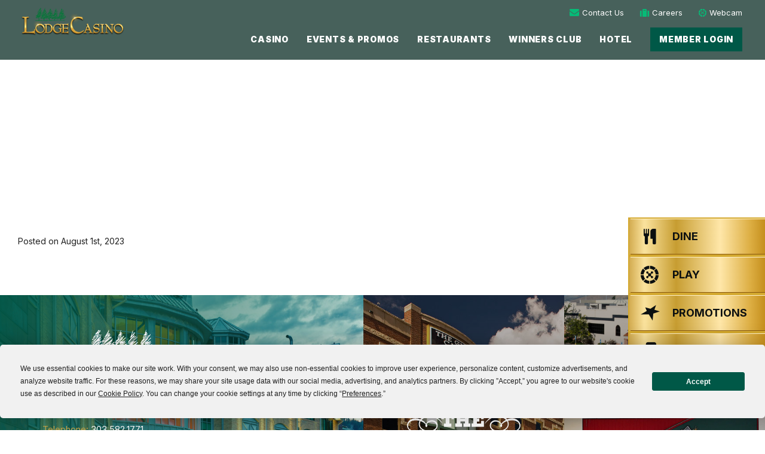

--- FILE ---
content_type: text/html; charset=UTF-8
request_url: https://thelodgecasino.com/coupon/0823-apex-1-buff-or-30offluc-5th/
body_size: 12948
content:
<!DOCTYPE html>
<!--[if IE 8]>
<html class="ie ie8" lang="en-US">
<![endif]-->
<!--[if !(IE 7) | !(IE 8)  ]><!-->
<html lang="en-US">
<!--<![endif]-->
<head>
    <meta charset="UTF-8" />
    <meta http-equiv="X-UA-Compatible" content="IE=edge,chrome=1">
    <meta name="viewport" content="width=device-width, initial-scale=1" />
    <link rel="profile" href="http://gmpg.org/xfn/11" />
    <link rel="pingback" href="https://thelodgecasino.com/xmlrpc.php" />
	<!-- Google tag (gtag.js) -->
	<script async src="https://www.googletagmanager.com/gtag/js?id=G-0W088FDGJF"></script>
	<script>
		window.dataLayer = window.dataLayer || [];
		function gtag(){dataLayer.push(arguments);}
		gtag('js', new Date());
		gtag('config', 'G-0W088FDGJF');
	</script>
    <script
				type="text/javascript"
				src="https://app.termly.io/resource-blocker/1be73276-f715-4c10-802e-389965c95203?autoBlock=on">
			</script><meta name='robots' content='noindex, follow' />

	<!-- This site is optimized with the Yoast SEO plugin v20.2 - https://yoast.com/wordpress/plugins/seo/ -->
	<title>[34680] 0823 Apex 1 Buff or 30offLuc 5th | The Lodge Casino</title><link rel="preload" data-rocket-preload as="style" href="https://fonts.googleapis.com/css2?family=Inter:wght@300;400;500;600;700;800;900&#038;display=swap" /><link rel="stylesheet" href="https://fonts.googleapis.com/css2?family=Inter:wght@300;400;500;600;700;800;900&#038;display=swap" media="print" onload="this.media='all'" /><noscript><link rel="stylesheet" href="https://fonts.googleapis.com/css2?family=Inter:wght@300;400;500;600;700;800;900&#038;display=swap" /></noscript>
	<meta property="og:locale" content="en_US" />
	<meta property="og:type" content="article" />
	<meta property="og:title" content="[34680] 0823 Apex 1 Buff or 30offLuc 5th | The Lodge Casino" />
	<meta property="og:url" content="https://thelodgecasino.com/coupon/0823-apex-1-buff-or-30offluc-5th/" />
	<meta property="og:site_name" content="The Lodge Casino" />
	<meta property="article:publisher" content="https://www.facebook.com/thelodgecasino" />
	<meta property="article:modified_time" content="2023-08-01T15:39:25+00:00" />
	<meta name="twitter:card" content="summary_large_image" />
	<script type="application/ld+json" class="yoast-schema-graph">{"@context":"https://schema.org","@graph":[{"@type":["WebPage","ItemPage"],"@id":"https://thelodgecasino.com/coupon/0823-apex-1-buff-or-30offluc-5th/","url":"https://thelodgecasino.com/coupon/0823-apex-1-buff-or-30offluc-5th/","name":"[34680] 0823 Apex 1 Buff or 30offLuc 5th | The Lodge Casino","isPartOf":{"@id":"https://thelodgecasino.com/#website"},"datePublished":"2023-08-01T14:51:35+00:00","dateModified":"2023-08-01T15:39:25+00:00","breadcrumb":{"@id":"https://thelodgecasino.com/coupon/0823-apex-1-buff-or-30offluc-5th/#breadcrumb"},"inLanguage":"en-US","potentialAction":[{"@type":"ReadAction","target":["https://thelodgecasino.com/coupon/0823-apex-1-buff-or-30offluc-5th/"]}]},{"@type":"BreadcrumbList","@id":"https://thelodgecasino.com/coupon/0823-apex-1-buff-or-30offluc-5th/#breadcrumb","itemListElement":[{"@type":"ListItem","position":1,"name":"Home","item":"https://thelodgecasino.com/"},{"@type":"ListItem","position":2,"name":"[34680] 0823 Apex 1 Buff or 30offLuc 5th"}]},{"@type":"WebSite","@id":"https://thelodgecasino.com/#website","url":"https://thelodgecasino.com/","name":"The Lodge Casino","description":"Your 1st choice for fun!","publisher":{"@id":"https://thelodgecasino.com/#organization"},"potentialAction":[{"@type":"SearchAction","target":{"@type":"EntryPoint","urlTemplate":"https://thelodgecasino.com/?s={search_term_string}"},"query-input":"required name=search_term_string"}],"inLanguage":"en-US"},{"@type":"Organization","@id":"https://thelodgecasino.com/#organization","name":"The Lodge Casino","url":"https://thelodgecasino.com/","logo":{"@type":"ImageObject","inLanguage":"en-US","@id":"https://thelodgecasino.com/#/schema/logo/image/","url":"https://thelodgecasino.com/wp-content/uploads/sites/2/2022/10/logo.png","contentUrl":"https://thelodgecasino.com/wp-content/uploads/sites/2/2022/10/logo.png","width":474,"height":135,"caption":"The Lodge Casino"},"image":{"@id":"https://thelodgecasino.com/#/schema/logo/image/"},"sameAs":["https://www.facebook.com/thelodgecasino"]}]}</script>
	<!-- / Yoast SEO plugin. -->


<link rel='dns-prefetch' href='//fonts.googleapis.com' />
<link href='https://fonts.gstatic.com' crossorigin rel='preconnect' />
<link rel="alternate" type="application/rss+xml" title="The Lodge Casino &raquo; Feed" href="https://thelodgecasino.com/feed/" />
<link rel="alternate" type="application/rss+xml" title="The Lodge Casino &raquo; Comments Feed" href="https://thelodgecasino.com/comments/feed/" />
<script>

	var _gaq = _gaq || [];
	_gaq.push(['_setAccount', 'UA-19657948-1']);
	_gaq.push(['_gat._forceSSL']);
	_gaq.push(['_trackPageview']);

	(function () {
		var ga = document.createElement('script');
		ga.type = 'text/javascript';
		ga.async = true;
		ga.src = ('https:' == document.location.protocol ? 'https://ssl' : 'http://www') + '.google-analytics.com/ga.js';
		var s = document.getElementsByTagName('script')[0];
		s.parentNode.insertBefore(ga, s);
	})();

</script><style type="text/css">
img.wp-smiley,
img.emoji {
	display: inline !important;
	border: none !important;
	box-shadow: none !important;
	height: 1em !important;
	width: 1em !important;
	margin: 0 0.07em !important;
	vertical-align: -0.1em !important;
	background: none !important;
	padding: 0 !important;
}
</style>
	<link rel='stylesheet' id='icomoon-css' href='https://thelodgecasino.com/wp-content/themes/lodgecasino/assets/vendor/icomoon/style.css?ver=20140611' type='text/css' media='all' />
<link rel='stylesheet' id='menu-icons-extra-css' href='https://thelodgecasino.com/wp-content/plugins/menu-icons/css/extra.min.css?ver=0.13.16' type='text/css' media='all' />
<link rel='stylesheet' id='wp-block-library-css' href='https://thelodgecasino.com/wp-includes/css/dist/block-library/style.min.css?ver=6.1.1' type='text/css' media='all' />
<link rel='stylesheet' id='classic-theme-styles-css' href='https://thelodgecasino.com/wp-includes/css/classic-themes.min.css?ver=1' type='text/css' media='all' />
<style id='global-styles-inline-css' type='text/css'>
body{--wp--preset--color--black: #000000;--wp--preset--color--cyan-bluish-gray: #abb8c3;--wp--preset--color--white: #ffffff;--wp--preset--color--pale-pink: #f78da7;--wp--preset--color--vivid-red: #cf2e2e;--wp--preset--color--luminous-vivid-orange: #ff6900;--wp--preset--color--luminous-vivid-amber: #fcb900;--wp--preset--color--light-green-cyan: #7bdcb5;--wp--preset--color--vivid-green-cyan: #00d084;--wp--preset--color--pale-cyan-blue: #8ed1fc;--wp--preset--color--vivid-cyan-blue: #0693e3;--wp--preset--color--vivid-purple: #9b51e0;--wp--preset--gradient--vivid-cyan-blue-to-vivid-purple: linear-gradient(135deg,rgba(6,147,227,1) 0%,rgb(155,81,224) 100%);--wp--preset--gradient--light-green-cyan-to-vivid-green-cyan: linear-gradient(135deg,rgb(122,220,180) 0%,rgb(0,208,130) 100%);--wp--preset--gradient--luminous-vivid-amber-to-luminous-vivid-orange: linear-gradient(135deg,rgba(252,185,0,1) 0%,rgba(255,105,0,1) 100%);--wp--preset--gradient--luminous-vivid-orange-to-vivid-red: linear-gradient(135deg,rgba(255,105,0,1) 0%,rgb(207,46,46) 100%);--wp--preset--gradient--very-light-gray-to-cyan-bluish-gray: linear-gradient(135deg,rgb(238,238,238) 0%,rgb(169,184,195) 100%);--wp--preset--gradient--cool-to-warm-spectrum: linear-gradient(135deg,rgb(74,234,220) 0%,rgb(151,120,209) 20%,rgb(207,42,186) 40%,rgb(238,44,130) 60%,rgb(251,105,98) 80%,rgb(254,248,76) 100%);--wp--preset--gradient--blush-light-purple: linear-gradient(135deg,rgb(255,206,236) 0%,rgb(152,150,240) 100%);--wp--preset--gradient--blush-bordeaux: linear-gradient(135deg,rgb(254,205,165) 0%,rgb(254,45,45) 50%,rgb(107,0,62) 100%);--wp--preset--gradient--luminous-dusk: linear-gradient(135deg,rgb(255,203,112) 0%,rgb(199,81,192) 50%,rgb(65,88,208) 100%);--wp--preset--gradient--pale-ocean: linear-gradient(135deg,rgb(255,245,203) 0%,rgb(182,227,212) 50%,rgb(51,167,181) 100%);--wp--preset--gradient--electric-grass: linear-gradient(135deg,rgb(202,248,128) 0%,rgb(113,206,126) 100%);--wp--preset--gradient--midnight: linear-gradient(135deg,rgb(2,3,129) 0%,rgb(40,116,252) 100%);--wp--preset--duotone--dark-grayscale: url('#wp-duotone-dark-grayscale');--wp--preset--duotone--grayscale: url('#wp-duotone-grayscale');--wp--preset--duotone--purple-yellow: url('#wp-duotone-purple-yellow');--wp--preset--duotone--blue-red: url('#wp-duotone-blue-red');--wp--preset--duotone--midnight: url('#wp-duotone-midnight');--wp--preset--duotone--magenta-yellow: url('#wp-duotone-magenta-yellow');--wp--preset--duotone--purple-green: url('#wp-duotone-purple-green');--wp--preset--duotone--blue-orange: url('#wp-duotone-blue-orange');--wp--preset--font-size--small: 13px;--wp--preset--font-size--medium: 20px;--wp--preset--font-size--large: 36px;--wp--preset--font-size--x-large: 42px;--wp--preset--spacing--20: 0.44rem;--wp--preset--spacing--30: 0.67rem;--wp--preset--spacing--40: 1rem;--wp--preset--spacing--50: 1.5rem;--wp--preset--spacing--60: 2.25rem;--wp--preset--spacing--70: 3.38rem;--wp--preset--spacing--80: 5.06rem;}:where(.is-layout-flex){gap: 0.5em;}body .is-layout-flow > .alignleft{float: left;margin-inline-start: 0;margin-inline-end: 2em;}body .is-layout-flow > .alignright{float: right;margin-inline-start: 2em;margin-inline-end: 0;}body .is-layout-flow > .aligncenter{margin-left: auto !important;margin-right: auto !important;}body .is-layout-constrained > .alignleft{float: left;margin-inline-start: 0;margin-inline-end: 2em;}body .is-layout-constrained > .alignright{float: right;margin-inline-start: 2em;margin-inline-end: 0;}body .is-layout-constrained > .aligncenter{margin-left: auto !important;margin-right: auto !important;}body .is-layout-constrained > :where(:not(.alignleft):not(.alignright):not(.alignfull)){max-width: var(--wp--style--global--content-size);margin-left: auto !important;margin-right: auto !important;}body .is-layout-constrained > .alignwide{max-width: var(--wp--style--global--wide-size);}body .is-layout-flex{display: flex;}body .is-layout-flex{flex-wrap: wrap;align-items: center;}body .is-layout-flex > *{margin: 0;}:where(.wp-block-columns.is-layout-flex){gap: 2em;}.has-black-color{color: var(--wp--preset--color--black) !important;}.has-cyan-bluish-gray-color{color: var(--wp--preset--color--cyan-bluish-gray) !important;}.has-white-color{color: var(--wp--preset--color--white) !important;}.has-pale-pink-color{color: var(--wp--preset--color--pale-pink) !important;}.has-vivid-red-color{color: var(--wp--preset--color--vivid-red) !important;}.has-luminous-vivid-orange-color{color: var(--wp--preset--color--luminous-vivid-orange) !important;}.has-luminous-vivid-amber-color{color: var(--wp--preset--color--luminous-vivid-amber) !important;}.has-light-green-cyan-color{color: var(--wp--preset--color--light-green-cyan) !important;}.has-vivid-green-cyan-color{color: var(--wp--preset--color--vivid-green-cyan) !important;}.has-pale-cyan-blue-color{color: var(--wp--preset--color--pale-cyan-blue) !important;}.has-vivid-cyan-blue-color{color: var(--wp--preset--color--vivid-cyan-blue) !important;}.has-vivid-purple-color{color: var(--wp--preset--color--vivid-purple) !important;}.has-black-background-color{background-color: var(--wp--preset--color--black) !important;}.has-cyan-bluish-gray-background-color{background-color: var(--wp--preset--color--cyan-bluish-gray) !important;}.has-white-background-color{background-color: var(--wp--preset--color--white) !important;}.has-pale-pink-background-color{background-color: var(--wp--preset--color--pale-pink) !important;}.has-vivid-red-background-color{background-color: var(--wp--preset--color--vivid-red) !important;}.has-luminous-vivid-orange-background-color{background-color: var(--wp--preset--color--luminous-vivid-orange) !important;}.has-luminous-vivid-amber-background-color{background-color: var(--wp--preset--color--luminous-vivid-amber) !important;}.has-light-green-cyan-background-color{background-color: var(--wp--preset--color--light-green-cyan) !important;}.has-vivid-green-cyan-background-color{background-color: var(--wp--preset--color--vivid-green-cyan) !important;}.has-pale-cyan-blue-background-color{background-color: var(--wp--preset--color--pale-cyan-blue) !important;}.has-vivid-cyan-blue-background-color{background-color: var(--wp--preset--color--vivid-cyan-blue) !important;}.has-vivid-purple-background-color{background-color: var(--wp--preset--color--vivid-purple) !important;}.has-black-border-color{border-color: var(--wp--preset--color--black) !important;}.has-cyan-bluish-gray-border-color{border-color: var(--wp--preset--color--cyan-bluish-gray) !important;}.has-white-border-color{border-color: var(--wp--preset--color--white) !important;}.has-pale-pink-border-color{border-color: var(--wp--preset--color--pale-pink) !important;}.has-vivid-red-border-color{border-color: var(--wp--preset--color--vivid-red) !important;}.has-luminous-vivid-orange-border-color{border-color: var(--wp--preset--color--luminous-vivid-orange) !important;}.has-luminous-vivid-amber-border-color{border-color: var(--wp--preset--color--luminous-vivid-amber) !important;}.has-light-green-cyan-border-color{border-color: var(--wp--preset--color--light-green-cyan) !important;}.has-vivid-green-cyan-border-color{border-color: var(--wp--preset--color--vivid-green-cyan) !important;}.has-pale-cyan-blue-border-color{border-color: var(--wp--preset--color--pale-cyan-blue) !important;}.has-vivid-cyan-blue-border-color{border-color: var(--wp--preset--color--vivid-cyan-blue) !important;}.has-vivid-purple-border-color{border-color: var(--wp--preset--color--vivid-purple) !important;}.has-vivid-cyan-blue-to-vivid-purple-gradient-background{background: var(--wp--preset--gradient--vivid-cyan-blue-to-vivid-purple) !important;}.has-light-green-cyan-to-vivid-green-cyan-gradient-background{background: var(--wp--preset--gradient--light-green-cyan-to-vivid-green-cyan) !important;}.has-luminous-vivid-amber-to-luminous-vivid-orange-gradient-background{background: var(--wp--preset--gradient--luminous-vivid-amber-to-luminous-vivid-orange) !important;}.has-luminous-vivid-orange-to-vivid-red-gradient-background{background: var(--wp--preset--gradient--luminous-vivid-orange-to-vivid-red) !important;}.has-very-light-gray-to-cyan-bluish-gray-gradient-background{background: var(--wp--preset--gradient--very-light-gray-to-cyan-bluish-gray) !important;}.has-cool-to-warm-spectrum-gradient-background{background: var(--wp--preset--gradient--cool-to-warm-spectrum) !important;}.has-blush-light-purple-gradient-background{background: var(--wp--preset--gradient--blush-light-purple) !important;}.has-blush-bordeaux-gradient-background{background: var(--wp--preset--gradient--blush-bordeaux) !important;}.has-luminous-dusk-gradient-background{background: var(--wp--preset--gradient--luminous-dusk) !important;}.has-pale-ocean-gradient-background{background: var(--wp--preset--gradient--pale-ocean) !important;}.has-electric-grass-gradient-background{background: var(--wp--preset--gradient--electric-grass) !important;}.has-midnight-gradient-background{background: var(--wp--preset--gradient--midnight) !important;}.has-small-font-size{font-size: var(--wp--preset--font-size--small) !important;}.has-medium-font-size{font-size: var(--wp--preset--font-size--medium) !important;}.has-large-font-size{font-size: var(--wp--preset--font-size--large) !important;}.has-x-large-font-size{font-size: var(--wp--preset--font-size--x-large) !important;}
.wp-block-navigation a:where(:not(.wp-element-button)){color: inherit;}
:where(.wp-block-columns.is-layout-flex){gap: 2em;}
.wp-block-pullquote{font-size: 1.5em;line-height: 1.6;}
</style>

<link rel='stylesheet' id='bootstrap-css' href='https://thelodgecasino.com/wp-content/themes/lodgecasino/assets/vendor/bootstrap/css/bootstrap.min.css?ver=6.1.1' type='text/css' media='all' />
<link rel='stylesheet' id='slick-css' href='https://thelodgecasino.com/wp-content/themes/lodgecasino/assets/vendor/slick/slick.css?ver=6.1.1' type='text/css' media='all' />
<link rel='stylesheet' id='fancybox-css' href='https://thelodgecasino.com/wp-content/themes/lodgecasino/assets/vendor/fancybox/jquery.fancybox.min.css?ver=6.1.1' type='text/css' media='all' />
<link rel='stylesheet' id='lodgecasino-style-css' href='https://thelodgecasino.com/wp-content/themes/lodgecasino/assets/dist/style.css?ver=1.0.1' type='text/css' media='all' />
<link rel='stylesheet' id='mcm-style-css' href='https://thelodgecasino.com/wp-content/themes/lodgecasino/assets/css/mcm-style.css?ver=6.1.1' type='text/css' media='all' />
<script type='text/javascript' src='https://thelodgecasino.com/wp-includes/js/jquery/jquery.min.js?ver=3.6.1' id='jquery-core-js' data-rocket-defer defer></script>
<script type='text/javascript' src='https://thelodgecasino.com/wp-includes/js/jquery/jquery-migrate.min.js?ver=3.3.2' id='jquery-migrate-js' data-rocket-defer defer></script>
<script type='text/javascript' src='https://thelodgecasino.com/wp-content/themes/lodgecasino/assets/js/jquery.modal.min.js?ver=260114' id='jquery-modal-js' data-rocket-defer defer></script>
<script data-minify="1" type='text/javascript' src='https://thelodgecasino.com/wp-content/cache/min/2/wp-content/themes/lodgecasino/assets/js/jquery.modal-init.js?ver=1706560604' id='jquery-modal-init-js' data-rocket-defer defer></script>
<link rel="https://api.w.org/" href="https://thelodgecasino.com/wp-json/" /><link rel="alternate" type="application/json" href="https://thelodgecasino.com/wp-json/wp/v2/coupon/3974" /><link rel="EditURI" type="application/rsd+xml" title="RSD" href="https://thelodgecasino.com/xmlrpc.php?rsd" />
<link rel="wlwmanifest" type="application/wlwmanifest+xml" href="https://thelodgecasino.com/wp-includes/wlwmanifest.xml" />
<meta name="generator" content="WordPress 6.1.1" />
<link rel='shortlink' href='https://thelodgecasino.com/?p=3974' />
<link rel="alternate" type="application/json+oembed" href="https://thelodgecasino.com/wp-json/oembed/1.0/embed?url=https%3A%2F%2Fthelodgecasino.com%2Fcoupon%2F0823-apex-1-buff-or-30offluc-5th%2F" />
<link rel="alternate" type="text/xml+oembed" href="https://thelodgecasino.com/wp-json/oembed/1.0/embed?url=https%3A%2F%2Fthelodgecasino.com%2Fcoupon%2F0823-apex-1-buff-or-30offluc-5th%2F&#038;format=xml" />
<link rel="icon" href="https://thelodgecasino.com/wp-content/uploads/sites/2/2022/10/cropped-favicon-32x32.png" sizes="32x32" />
<link rel="icon" href="https://thelodgecasino.com/wp-content/uploads/sites/2/2022/10/cropped-favicon-192x192.png" sizes="192x192" />
<link rel="apple-touch-icon" href="https://thelodgecasino.com/wp-content/uploads/sites/2/2022/10/cropped-favicon-180x180.png" />
<meta name="msapplication-TileImage" content="https://thelodgecasino.com/wp-content/uploads/sites/2/2022/10/cropped-favicon-270x270.png" />
<noscript><style id="rocket-lazyload-nojs-css">.rll-youtube-player, [data-lazy-src]{display:none !important;}</style></noscript>    
    <!--[if lt IE 9]>
        <script src="https://oss.maxcdn.com/html5shiv/3.7.2/html5shiv.min.js"></script>
        <script src="https://oss.maxcdn.com/respond/1.4.2/respond.min.js"></script>
    <![endif]-->
<meta name="generator" content="WP Rocket 3.17.4" data-wpr-features="wpr_defer_js wpr_minify_js wpr_lazyload_images wpr_lazyload_iframes wpr_desktop wpr_preload_links" /></head>

<body class="coupon-template-default single single-coupon postid-3974">
	<div data-rocket-location-hash="46b5ec384d1573651fcf9e2729907712" class="wrapper">
        <div data-rocket-location-hash="172af447f825ea622f435e854125e7a1" class="header-wrapper">
			<nav class="navbar navbar-light site-main-menu navbar-expand-xl">
				<div data-rocket-location-hash="7ebf1f68fc01b29700f287223ccf3562" class="container-fluid">
					<a class="logo" title="Logo" href="https://thelodgecasino.com/"><img src="data:image/svg+xml,%3Csvg%20xmlns='http://www.w3.org/2000/svg'%20viewBox='0%200%20263%2075'%3E%3C/svg%3E" alt="" class="img-fluid" width="263" height="75" data-lazy-src="https://thelodgecasino.com/wp-content/themes/lodgecasino/assets/images/logo.png"><noscript><img src="https://thelodgecasino.com/wp-content/themes/lodgecasino/assets/images/logo.png" alt="" class="img-fluid" width="263" height="75"></noscript></a>
                    <button class="navbar-toggler collapsed" type="button" data-bs-toggle="collapse" data-bs-target="#main-menu" aria-controls="main-menu" aria-expanded="false" aria-label="Toggle navigation">
                        <span class="icon-bar"></span>
                        <span class="icon-bar"></span>
                        <span class="icon-bar"></span>
                    </button>
					<div class="collapse navbar-collapse flex-grow-0" id="main-menu">
                                                <ul id="nav" class="navbar-nav user-logged-out"><li id="menu-item-46" class="menu-item menu-item-type-post_type menu-item-object-page menu-item-46"><a href="https://thelodgecasino.com/casino/"><span>Casino</span></a></li>
<li id="menu-item-48" class="menu-item menu-item-type-post_type menu-item-object-page menu-item-48"><a href="https://thelodgecasino.com/events/"><span>Events &#038; Promos</span></a></li>
<li id="menu-item-50" class="menu-item menu-item-type-post_type menu-item-object-page menu-item-50"><a href="https://thelodgecasino.com/restaurants/"><span>Restaurants</span></a></li>
<li id="menu-item-52" class="menu-item menu-item-type-post_type menu-item-object-page menu-item-52"><a href="https://thelodgecasino.com/winners-club/"><span>Winners Club</span></a></li>
<li id="menu-item-49" class="menu-item menu-item-type-post_type menu-item-object-page menu-item-49"><a href="https://thelodgecasino.com/hotel/"><span>Hotel</span></a></li>
<li id="menu-item-55" class="login logged-out menu-item menu-item-type-post_type menu-item-object-page menu-item-55"><a href="https://thelodgecasino.com/member-login/"><span>Member Login</span></a></li>
<li id="menu-item-597" class="login logged-in menu-item menu-item-type-post_type menu-item-object-page menu-item-597"><a href="https://thelodgecasino.com/member-login/"><span>Member Portal</span></a></li>
</ul>                        <div class="top-menu">
                            <ul id="menu-top-menu" class="nav"><li id="menu-item-94" class="menu-item menu-item-type-post_type menu-item-object-page menu-item-94"><a href="https://thelodgecasino.com/contact-us/"><i class="_mi _before icomoon icon-envelope" aria-hidden="true" style="font-size:em;"></i><span>Contact Us</span></a></li>
<li id="menu-item-95" class="menu-item menu-item-type-post_type menu-item-object-page menu-item-95"><a href="https://thelodgecasino.com/careers/"><i class="_mi _before icomoon icon-suitcase" aria-hidden="true" style="font-size:em;"></i><span>Careers</span></a></li>
<li id="menu-item-2200" class="menu-item menu-item-type-post_type menu-item-object-page menu-item-2200"><a href="https://thelodgecasino.com/webcam/"><i class="_mi _before icomoon icon-roulette" aria-hidden="true"></i><span>Webcam</span></a></li>
</ul>                        </div>
					</div>
				</div>
			</nav>
        </div>
		

	<div data-rocket-location-hash="72fc34a8afd2662bfec8b45e1b6da0f8" class="page-builder-section section-page_title">
        <div data-rocket-location-hash="a07ea42f7826adb30ee53f29399bc39c" class="container">
            <div class="section-page_hero__block">
                <div class="section-page_hero__text">
                    <h1>[34680] 0823 Apex 1 Buff or 30offLuc 5th</h1>
                </div>
            </div>
        </div>
    </div>

	<article data-rocket-location-hash="0971b88fc515d5636004fa0d870f76d0" id="post-3974" class="post-3974 coupon type-coupon status-publish hentry">
		<div data-rocket-location-hash="4bb9c5b9f8ef5ab9c3d6cc6c5bca2056" class="blog-single-page">
			<div class="container">
				<div class="blog-single-page--main page-builder-section">
					<div class="single-post-meta d-flex flex-wrap align-items-center justify-content-between">
						<div class="post-meta">Posted on August 1st, 2023</div>
					</div>
					<div class="page-body clearfix">
											</div>
				</div>
			</div>
		</div>
	</article>


            <div data-rocket-location-hash="1505788e5c4b27944f234f125c7eb0a4" class="footer-casinos">
                <div data-rocket-location-hash="fcd8b4805cf7bc6d4731b2c719916dea" class="footer-casino--item footer-casino--main">
                    <div class="image">
                                                <span class="img-bg"><img src="data:image/svg+xml,%3Csvg%20xmlns='http://www.w3.org/2000/svg'%20viewBox='0%200%200%200'%3E%3C/svg%3E" alt="" class="img-fluid" data-lazy-src="https://thelodgecasino.com/wp-content/uploads/sites/2/2022/12/E499K2_1_25-e1670010558468-1024x825.jpeg"><noscript><img src="https://thelodgecasino.com/wp-content/uploads/sites/2/2022/12/E499K2_1_25-e1670010558468-1024x825.jpeg" alt="" class="img-fluid"></noscript></span>
                    </div>
                    <div class="text">
                        <div class="item-logo">
                            <a href="https://thelodgecasino.com/" title="Lodge Home Page"><img src="data:image/svg+xml,%3Csvg%20xmlns='http://www.w3.org/2000/svg'%20viewBox='0%200%20210%20138'%3E%3C/svg%3E" alt="Lodge logo" class="img-fluid" width="210" height="138" data-lazy-src="https://thelodgecasino.com/wp-content/themes/lodgecasino/assets/images/logo.svg"><noscript><img src="https://thelodgecasino.com/wp-content/themes/lodgecasino/assets/images/logo.svg" alt="Lodge logo" class="img-fluid" width="210" height="138"></noscript></a>
                        </div>
                                                <div class="item-contact">Telephone: <a href="tel:303.582.1771">303.582.1771</a></div>
                        <div class="item-contact">Fax: <a href="tel:303.582.6464">303.582.6464</a></div>
                    </div>
                </div>
                                    <div data-rocket-location-hash="db3342fda99e5c067f4941cd64f296b7" class="footer-casinos--other">
                        <div class="footer-casinos--other-col">
                                                            <a href="https://thegilpincasino.com/" title="Gilpin Logo" target="_blank" class="footer-casino--item footer-casino--item-1">
                                    <span class="img-bg"><img src="data:image/svg+xml,%3Csvg%20xmlns='http://www.w3.org/2000/svg'%20viewBox='0%200%200%200'%3E%3C/svg%3E" alt="Gilpin Logo" class="img-fluid" data-lazy-src="https://thelodgecasino.com/wp-content/uploads/sites/2/2022/10/The-Gilpin-Casino.jpg"><noscript><img src="https://thelodgecasino.com/wp-content/uploads/sites/2/2022/10/The-Gilpin-Casino.jpg" alt="Gilpin Logo" class="img-fluid"></noscript></span>
                                    <span class="item-logo">
                                        <img src="data:image/svg+xml,%3Csvg%20xmlns='http://www.w3.org/2000/svg'%20viewBox='0%200%200%200'%3E%3C/svg%3E" alt="Gilpin Logo" class="img-fluid" data-lazy-src="https://thelodgecasino.com/wp-content/uploads/sites/2/2022/10/Gilpin-Logo.svg"><noscript><img src="https://thelodgecasino.com/wp-content/uploads/sites/2/2022/10/Gilpin-Logo.svg" alt="Gilpin Logo" class="img-fluid"></noscript>
                                    </span>
                                </a>
                            </div><div class="footer-casinos--other-col">                                                            <a href="https://www.gdwcasino.com/" title="gdw" target="_blank" class="footer-casino--item footer-casino--item-2">
                                    <span class="img-bg"><img src="data:image/svg+xml,%3Csvg%20xmlns='http://www.w3.org/2000/svg'%20viewBox='0%200%200%200'%3E%3C/svg%3E" alt="gdw" class="img-fluid" data-lazy-src="https://thelodgecasino.com/wp-content/uploads/sites/2/2022/10/JMP-3416-1024x704.jpg"><noscript><img src="https://thelodgecasino.com/wp-content/uploads/sites/2/2022/10/JMP-3416-1024x704.jpg" alt="gdw" class="img-fluid"></noscript></span>
                                    <span class="item-logo">
                                        <img src="data:image/svg+xml,%3Csvg%20xmlns='http://www.w3.org/2000/svg'%20viewBox='0%200%200%200'%3E%3C/svg%3E" alt="gdw" class="img-fluid" data-lazy-src="https://thelodgecasino.com/wp-content/uploads/sites/2/2022/10/gdw.svg"><noscript><img src="https://thelodgecasino.com/wp-content/uploads/sites/2/2022/10/gdw.svg" alt="gdw" class="img-fluid"></noscript>
                                    </span>
                                </a>
                                                                                        <a href="https://www.cashmagiccasino.com/" title="cash-magic-logo" target="_blank" class="footer-casino--item footer-casino--item-3">
                                    <span class="img-bg"><img src="data:image/svg+xml,%3Csvg%20xmlns='http://www.w3.org/2000/svg'%20viewBox='0%200%200%200'%3E%3C/svg%3E" alt="cash-magic-logo" class="img-fluid" data-lazy-src="https://thelodgecasino.com/wp-content/uploads/sites/2/2022/10/Cash-Magic-1.jpg"><noscript><img src="https://thelodgecasino.com/wp-content/uploads/sites/2/2022/10/Cash-Magic-1.jpg" alt="cash-magic-logo" class="img-fluid"></noscript></span>
                                    <span class="item-logo">
                                        <img src="data:image/svg+xml,%3Csvg%20xmlns='http://www.w3.org/2000/svg'%20viewBox='0%200%200%200'%3E%3C/svg%3E" alt="cash-magic-logo" class="img-fluid" data-lazy-src="https://thelodgecasino.com/wp-content/uploads/sites/2/2022/10/cash-magic-logo.svg"><noscript><img src="https://thelodgecasino.com/wp-content/uploads/sites/2/2022/10/cash-magic-logo.svg" alt="cash-magic-logo" class="img-fluid"></noscript>
                                    </span>
                                </a>
                                                                                        <a href="https://www.jresortreno.com/" title="jresorts-logo" target="_blank" class="footer-casino--item footer-casino--item-4">
                                    <span class="img-bg"><img src="data:image/svg+xml,%3Csvg%20xmlns='http://www.w3.org/2000/svg'%20viewBox='0%200%200%200'%3E%3C/svg%3E" alt="jresorts-logo" class="img-fluid" data-lazy-src="https://thelodgecasino.com/wp-content/uploads/sites/2/2025/03/jresortexterior3_web-1024x768.jpg"><noscript><img src="https://thelodgecasino.com/wp-content/uploads/sites/2/2025/03/jresortexterior3_web-1024x768.jpg" alt="jresorts-logo" class="img-fluid"></noscript></span>
                                    <span class="item-logo">
                                        <img src="data:image/svg+xml,%3Csvg%20xmlns='http://www.w3.org/2000/svg'%20viewBox='0%200%200%200'%3E%3C/svg%3E" alt="jresorts-logo" class="img-fluid" data-lazy-src="https://thelodgecasino.com/wp-content/uploads/sites/2/2025/03/jresorts-logo.svg"><noscript><img src="https://thelodgecasino.com/wp-content/uploads/sites/2/2025/03/jresorts-logo.svg" alt="jresorts-logo" class="img-fluid"></noscript>
                                    </span>
                                </a>
                                                                                </div>
                    </div>
                            </div>
            <div data-rocket-location-hash="9759743517914d41f790d33150382e33" class="footer">
                <div class="container-fluid">
                    <div class="footer-top d-md-flex align-items-center">
                        <div class="footer-copyright">
                            <p>© 2023 The Lodge Casino <span style="color: #d4a92f;">|</span> All Rights Reserved.</p>
                        </div>
                                                <div class="footer-social">
                            <ul class="nav">
                                                                                                        <li><a href="https://www.facebook.com/thelodgecasino" target="_blank" title="https://www.facebook.com/thelodgecasino"><span class="icon-facebook"></span></a></li>
                                                                                                        <li><a href="https://www.youtube.com/channel/UCyY3la2ARHenC9bXKCfFeSQ" target="_blank" title="https://www.youtube.com/channel/UCyY3la2ARHenC9bXKCfFeSQ"><span class="icon-youtube"></span></a></li>
                                                                                                                                    </ul>
                        </div>
                        <div class="footer-menu">
                            <ul id="menu-footer-menu" class="nav"><li id="menu-item-67" class="menu-item menu-item-type-post_type menu-item-object-page menu-item-67"><a href="https://thelodgecasino.com/contact-us/"><span>Contact Us</span></a></li>
<li id="menu-item-5680" class="menu-item menu-item-type-custom menu-item-object-custom menu-item-5680"><a target="_blank" rel="noopener" href="https://app.reunitus.com/lf-pax/jacobs/landing?loc=LDG"><span>Lost &#038; Found</span></a></li>
<li id="menu-item-68" class="menu-item menu-item-type-post_type menu-item-object-page menu-item-privacy-policy menu-item-68"><a href="https://thelodgecasino.com/privacy-policy/"><span>Privacy Policy</span></a></li>
<li id="menu-item-69" class="menu-item menu-item-type-post_type menu-item-object-page menu-item-69"><a href="https://thelodgecasino.com/terms-of-use/"><span>Terms of Use</span></a></li>
<li id="menu-item-70" class="menu-item menu-item-type-custom menu-item-object-custom menu-item-70"><a href="tel:1-800-426-2537"><span>Gambling Problem? Call or text 1-(800)-GAMBLER</span></a></li>
<li id="menu-item-3376" class="menu-item menu-item-type-post_type menu-item-object-page menu-item-3376"><a href="https://thelodgecasino.com/responsible-gaming/"><span>Responsible Gaming</span></a></li>
</ul>                        </div>
                    </div>
                </div>
            </div>

                            <div data-rocket-location-hash="686a6c99821986abb3b891cf05c50ca9" class="utility-menu">
                    <ul id="menu-sticky-menu" class=""><li id="menu-item-96" class="menu-item menu-item-type-post_type menu-item-object-page menu-item-96"><a href="https://thelodgecasino.com/restaurants/"><span><i class="_mi _before icomoon icon-food" aria-hidden="true" style="font-size:em;"></i><span>Dine</span></span></a></li>
<li id="menu-item-97" class="menu-item menu-item-type-post_type menu-item-object-page menu-item-97"><a href="https://thelodgecasino.com/casino/"><span><i class="_mi _before icomoon icon-roulette" aria-hidden="true" style="font-size:em;"></i><span>Play</span></span></a></li>
<li id="menu-item-98" class="menu-item menu-item-type-post_type menu-item-object-page menu-item-98"><a href="https://thelodgecasino.com/events/"><span><i class="_mi _before icomoon icon-star" aria-hidden="true" style="font-size:em;"></i><span>Promotions</span></span></a></li>
<li id="menu-item-7531" class="menu-item menu-item-type-post_type menu-item-object-page menu-item-7531"><a href="https://thelodgecasino.com/hotel/"><span><i class="_mi _before icomoon icon-suitcase" aria-hidden="true"></i><span>Stay</span></span></a></li>
</ul>                </div>
            
        </div><!-- /.wrapper -->

        <script>
              (function(e){
                  var el = document.createElement('script');
                  el.setAttribute('data-account', 'RAg3DsheeC');
                  el.setAttribute('src', 'https://cdn.userway.org/widget.js');
                  document.body.appendChild(el);
                })();
              </script><script type='text/javascript' id='rocket-browser-checker-js-after'>
"use strict";var _createClass=function(){function defineProperties(target,props){for(var i=0;i<props.length;i++){var descriptor=props[i];descriptor.enumerable=descriptor.enumerable||!1,descriptor.configurable=!0,"value"in descriptor&&(descriptor.writable=!0),Object.defineProperty(target,descriptor.key,descriptor)}}return function(Constructor,protoProps,staticProps){return protoProps&&defineProperties(Constructor.prototype,protoProps),staticProps&&defineProperties(Constructor,staticProps),Constructor}}();function _classCallCheck(instance,Constructor){if(!(instance instanceof Constructor))throw new TypeError("Cannot call a class as a function")}var RocketBrowserCompatibilityChecker=function(){function RocketBrowserCompatibilityChecker(options){_classCallCheck(this,RocketBrowserCompatibilityChecker),this.passiveSupported=!1,this._checkPassiveOption(this),this.options=!!this.passiveSupported&&options}return _createClass(RocketBrowserCompatibilityChecker,[{key:"_checkPassiveOption",value:function(self){try{var options={get passive(){return!(self.passiveSupported=!0)}};window.addEventListener("test",null,options),window.removeEventListener("test",null,options)}catch(err){self.passiveSupported=!1}}},{key:"initRequestIdleCallback",value:function(){!1 in window&&(window.requestIdleCallback=function(cb){var start=Date.now();return setTimeout(function(){cb({didTimeout:!1,timeRemaining:function(){return Math.max(0,50-(Date.now()-start))}})},1)}),!1 in window&&(window.cancelIdleCallback=function(id){return clearTimeout(id)})}},{key:"isDataSaverModeOn",value:function(){return"connection"in navigator&&!0===navigator.connection.saveData}},{key:"supportsLinkPrefetch",value:function(){var elem=document.createElement("link");return elem.relList&&elem.relList.supports&&elem.relList.supports("prefetch")&&window.IntersectionObserver&&"isIntersecting"in IntersectionObserverEntry.prototype}},{key:"isSlowConnection",value:function(){return"connection"in navigator&&"effectiveType"in navigator.connection&&("2g"===navigator.connection.effectiveType||"slow-2g"===navigator.connection.effectiveType)}}]),RocketBrowserCompatibilityChecker}();
</script>
<script type='text/javascript' id='rocket-preload-links-js-extra'>
/* <![CDATA[ */
var RocketPreloadLinksConfig = {"excludeUris":"\/dashboard\/|\/my-profile\/|\/winners-club\/member-login\/|\/member-login\/|\/winners-club\/|\/webcam\/|\/win-loss-statements-test\/|\/win-loss-statements\/|\/|\/(?:.+\/)?feed(?:\/(?:.+\/?)?)?$|\/(?:.+\/)?embed\/|http:\/\/(\/%5B\/%5D+)?\/(index.php\/)?(.*)wp-json(\/.*|$)|\/refer\/|\/go\/|\/recommend\/|\/recommends\/","usesTrailingSlash":"1","imageExt":"jpg|jpeg|gif|png|tiff|bmp|webp|avif|pdf|doc|docx|xls|xlsx|php","fileExt":"jpg|jpeg|gif|png|tiff|bmp|webp|avif|pdf|doc|docx|xls|xlsx|php|html|htm","siteUrl":"https:\/\/thelodgecasino.com","onHoverDelay":"100","rateThrottle":"3"};
/* ]]> */
</script>
<script type='text/javascript' id='rocket-preload-links-js-after'>
(function() {
"use strict";var r="function"==typeof Symbol&&"symbol"==typeof Symbol.iterator?function(e){return typeof e}:function(e){return e&&"function"==typeof Symbol&&e.constructor===Symbol&&e!==Symbol.prototype?"symbol":typeof e},e=function(){function i(e,t){for(var n=0;n<t.length;n++){var i=t[n];i.enumerable=i.enumerable||!1,i.configurable=!0,"value"in i&&(i.writable=!0),Object.defineProperty(e,i.key,i)}}return function(e,t,n){return t&&i(e.prototype,t),n&&i(e,n),e}}();function i(e,t){if(!(e instanceof t))throw new TypeError("Cannot call a class as a function")}var t=function(){function n(e,t){i(this,n),this.browser=e,this.config=t,this.options=this.browser.options,this.prefetched=new Set,this.eventTime=null,this.threshold=1111,this.numOnHover=0}return e(n,[{key:"init",value:function(){!this.browser.supportsLinkPrefetch()||this.browser.isDataSaverModeOn()||this.browser.isSlowConnection()||(this.regex={excludeUris:RegExp(this.config.excludeUris,"i"),images:RegExp(".("+this.config.imageExt+")$","i"),fileExt:RegExp(".("+this.config.fileExt+")$","i")},this._initListeners(this))}},{key:"_initListeners",value:function(e){-1<this.config.onHoverDelay&&document.addEventListener("mouseover",e.listener.bind(e),e.listenerOptions),document.addEventListener("mousedown",e.listener.bind(e),e.listenerOptions),document.addEventListener("touchstart",e.listener.bind(e),e.listenerOptions)}},{key:"listener",value:function(e){var t=e.target.closest("a"),n=this._prepareUrl(t);if(null!==n)switch(e.type){case"mousedown":case"touchstart":this._addPrefetchLink(n);break;case"mouseover":this._earlyPrefetch(t,n,"mouseout")}}},{key:"_earlyPrefetch",value:function(t,e,n){var i=this,r=setTimeout(function(){if(r=null,0===i.numOnHover)setTimeout(function(){return i.numOnHover=0},1e3);else if(i.numOnHover>i.config.rateThrottle)return;i.numOnHover++,i._addPrefetchLink(e)},this.config.onHoverDelay);t.addEventListener(n,function e(){t.removeEventListener(n,e,{passive:!0}),null!==r&&(clearTimeout(r),r=null)},{passive:!0})}},{key:"_addPrefetchLink",value:function(i){return this.prefetched.add(i.href),new Promise(function(e,t){var n=document.createElement("link");n.rel="prefetch",n.href=i.href,n.onload=e,n.onerror=t,document.head.appendChild(n)}).catch(function(){})}},{key:"_prepareUrl",value:function(e){if(null===e||"object"!==(void 0===e?"undefined":r(e))||!1 in e||-1===["http:","https:"].indexOf(e.protocol))return null;var t=e.href.substring(0,this.config.siteUrl.length),n=this._getPathname(e.href,t),i={original:e.href,protocol:e.protocol,origin:t,pathname:n,href:t+n};return this._isLinkOk(i)?i:null}},{key:"_getPathname",value:function(e,t){var n=t?e.substring(this.config.siteUrl.length):e;return n.startsWith("/")||(n="/"+n),this._shouldAddTrailingSlash(n)?n+"/":n}},{key:"_shouldAddTrailingSlash",value:function(e){return this.config.usesTrailingSlash&&!e.endsWith("/")&&!this.regex.fileExt.test(e)}},{key:"_isLinkOk",value:function(e){return null!==e&&"object"===(void 0===e?"undefined":r(e))&&(!this.prefetched.has(e.href)&&e.origin===this.config.siteUrl&&-1===e.href.indexOf("?")&&-1===e.href.indexOf("#")&&!this.regex.excludeUris.test(e.href)&&!this.regex.images.test(e.href))}}],[{key:"run",value:function(){"undefined"!=typeof RocketPreloadLinksConfig&&new n(new RocketBrowserCompatibilityChecker({capture:!0,passive:!0}),RocketPreloadLinksConfig).init()}}]),n}();t.run();
}());
</script>
<script type='text/javascript' src='https://thelodgecasino.com/wp-content/themes/lodgecasino/assets/vendor/bootstrap/js/bootstrap.min.js?ver=6.1.1' id='bootstrap-js' data-rocket-defer defer></script>
<script type='text/javascript' src='https://thelodgecasino.com/wp-content/themes/lodgecasino/assets/vendor/slick/slick.min.js?ver=6.1.1' id='slick-js' data-rocket-defer defer></script>
<script type='text/javascript' src='https://thelodgecasino.com/wp-content/themes/lodgecasino/assets/vendor/fancybox/jquery.fancybox.min.js?ver=6.1.1' id='fancybox-js' data-rocket-defer defer></script>
<script type='text/javascript' src='https://thelodgecasino.com/wp-content/themes/lodgecasino/assets/vendor/jquery.marquee.min.js?ver=6.1.1' id='jquery.marquee-js' data-rocket-defer defer></script>
<script type='text/javascript' id='functions-js-extra'>
/* <![CDATA[ */
var ajax_obj = {"ajax_url":"https:\/\/thelodgecasino.com\/wp-admin\/admin-ajax.php","nonce":"9da9726446"};
/* ]]> */
</script>
<script data-minify="1" type='text/javascript' src='https://thelodgecasino.com/wp-content/cache/min/2/wp-content/themes/lodgecasino/assets/js/functions.js?ver=1706560604' id='functions-js' data-rocket-defer defer></script>
<script data-minify="1" type='text/javascript' src='https://thelodgecasino.com/wp-content/cache/min/2/wp-content/themes/lodgecasino/assets/js/dashboard.js?ver=1706560604' id='dashboard-js' data-rocket-defer defer></script>
<script>window.lazyLoadOptions=[{elements_selector:"img[data-lazy-src],.rocket-lazyload,iframe[data-lazy-src]",data_src:"lazy-src",data_srcset:"lazy-srcset",data_sizes:"lazy-sizes",class_loading:"lazyloading",class_loaded:"lazyloaded",threshold:300,callback_loaded:function(element){if(element.tagName==="IFRAME"&&element.dataset.rocketLazyload=="fitvidscompatible"){if(element.classList.contains("lazyloaded")){if(typeof window.jQuery!="undefined"){if(jQuery.fn.fitVids){jQuery(element).parent().fitVids()}}}}}},{elements_selector:".rocket-lazyload",data_src:"lazy-src",data_srcset:"lazy-srcset",data_sizes:"lazy-sizes",class_loading:"lazyloading",class_loaded:"lazyloaded",threshold:300,}];window.addEventListener('LazyLoad::Initialized',function(e){var lazyLoadInstance=e.detail.instance;if(window.MutationObserver){var observer=new MutationObserver(function(mutations){var image_count=0;var iframe_count=0;var rocketlazy_count=0;mutations.forEach(function(mutation){for(var i=0;i<mutation.addedNodes.length;i++){if(typeof mutation.addedNodes[i].getElementsByTagName!=='function'){continue}
if(typeof mutation.addedNodes[i].getElementsByClassName!=='function'){continue}
images=mutation.addedNodes[i].getElementsByTagName('img');is_image=mutation.addedNodes[i].tagName=="IMG";iframes=mutation.addedNodes[i].getElementsByTagName('iframe');is_iframe=mutation.addedNodes[i].tagName=="IFRAME";rocket_lazy=mutation.addedNodes[i].getElementsByClassName('rocket-lazyload');image_count+=images.length;iframe_count+=iframes.length;rocketlazy_count+=rocket_lazy.length;if(is_image){image_count+=1}
if(is_iframe){iframe_count+=1}}});if(image_count>0||iframe_count>0||rocketlazy_count>0){lazyLoadInstance.update()}});var b=document.getElementsByTagName("body")[0];var config={childList:!0,subtree:!0};observer.observe(b,config)}},!1)</script><script data-no-minify="1" async src="https://thelodgecasino.com/wp-content/plugins/wp-rocket/assets/js/lazyload/17.8.3/lazyload.min.js"></script>    <script>var rocket_beacon_data = {"ajax_url":"https:\/\/thelodgecasino.com\/wp-admin\/admin-ajax.php","nonce":"e698c4867d","url":"https:\/\/thelodgecasino.com\/coupon\/0823-apex-1-buff-or-30offluc-5th","is_mobile":false,"width_threshold":1600,"height_threshold":700,"delay":500,"debug":null,"status":{"atf":true,"lrc":true},"elements":"img, video, picture, p, main, div, li, svg, section, header, span","lrc_threshold":1800}</script><script data-name="wpr-wpr-beacon" src='https://thelodgecasino.com/wp-content/plugins/wp-rocket/assets/js/wpr-beacon.min.js' async></script></body>
</html>

<!-- This website is like a Rocket, isn't it? Performance optimized by WP Rocket. Learn more: https://wp-rocket.me -->

--- FILE ---
content_type: application/javascript
request_url: https://thelodgecasino.com/wp-content/cache/min/2/wp-content/themes/lodgecasino/assets/js/dashboard.js?ver=1706560604
body_size: 1729
content:
$form_sign_in=document.querySelector('.sign-in .block-form');if($form_sign_in){const $form_modal=new bootstrap.Modal($form_sign_in.querySelector('#modalSignIn'),{keyboard:!1});$form_sign_in.querySelector('#modalSignIn').addEventListener('shown.bs.modal',function(event){document.querySelector('.modal-backdrop').classList.add('modal-backdrop--base')});$form_sign_in.querySelector('#modalSignIn').addEventListener('hidden.bs.modal',function(event){document.querySelector('.modal-backdrop').classList.remove('modal-backdrop--base')});$erorr=$form_sign_in.querySelector('.invalid-feedback')}
let $member_profile=document.querySelector('.my-profile');if($member_profile){$member_profile.querySelectorAll('.form-group').forEach(function(input){let $input=input.querySelector('input, select');let label=input.querySelector('label');if($input.value.length>0){input.classList.add('has-value')}else{input.classList.remove('has-value')}
$input.addEventListener('focus',function(event){if(!input.classList.contains('has-value')){input.classList.add('has-value')}});$input.addEventListener('blur',function(event){if($input.value.length===0){input.classList.remove('has-value')}})});const edit_button=$member_profile.querySelector('.block-form-action-edit');edit_button.addEventListener('click',function(event){event.preventDefault();$member_profile.querySelector('form').classList.remove('js--submitted');$member_profile.querySelector('.btn').innerText='Submit';$member_profile.querySelector('.btn').removeAttribute('disabled');let inputs=$member_profile.querySelectorAll('.form-group:not(.form-group--locked) [readonly]');if(inputs.length){inputs.forEach(function(el,index){el.removeAttribute('readonly')})}
edit_button.classList.add('js--hidden')})}
$form_my_profile=document.querySelector('.my-profile .block-form');if($form_my_profile){$form_my_profile.querySelector('[type="submit"]').addEventListener('click',function(event){event.preventDefault();let form_data=new FormData();form_data.append('action','my_profile');$form_my_profile.querySelectorAll('input.form-control, select.form-control').forEach(function(elem,idx){form_data.append(elem.name,elem.value.trim())});jQuery.ajax({type:"POST",url:ajax_obj.ajax_url,data:form_data,processData:!1,contentType:!1,success:function(data){$form_my_profile.querySelector('form').classList.add('js--submitted');$form_my_profile.querySelector('.btn').innerText='Saved!';$form_my_profile.querySelector('.btn').setAttribute('disabled',!0);$form_my_profile.querySelector('.block-form-action-edit').classList.remove('js--hidden')}});return!1})}
let $hotel_offers=document.querySelector('#hotelOffers');if($hotel_offers){const $hotel_offers_modal=new bootstrap.Modal($hotel_offers,{keyboard:!1});$hotel_offers.addEventListener('shown.bs.modal',function(event){document.querySelector('.modal-backdrop').classList.add('modal-backdrop--base')});$hotel_offers.addEventListener('hide.bs.modal',function(event){document.querySelector('.modal-backdrop').classList.remove('modal-backdrop--base')})}
let $win_loss=document.querySelector('#winLoss');if($win_loss){const $win_loss_modal=new bootstrap.Modal($win_loss,{keyboard:!1});$win_loss.addEventListener('shown.bs.modal',function(event){document.querySelector('.modal-backdrop').classList.add('modal-backdrop--base')});$win_loss.addEventListener('hide.bs.modal',function(event){document.querySelector('.modal-backdrop').classList.remove('modal-backdrop--base')});const yearSelect=$win_loss.querySelector('#winlossYears');yearSelect.addEventListener('change',function(e){e.preventDefault();jQuery('.searching-message').show();jQuery('.winloss-table').hide();let selected_year=e.target.value;let form_data=new FormData();form_data.append('action','winloss_year');form_data.append('year',selected_year);form_data.append('site_slug',e.target.dataset.location);jQuery.ajax({type:"POST",url:ajax_obj.ajax_url,data:form_data,processData:!1,contentType:!1,success:function(data){let obj=JSON.parse(data);if(obj.html!=null){console.log('true');let name=obj.html.Name;let slot_win=parseInt(obj.html.SlotWin)>=0?'$'+parseInt(obj.html.SlotWin).toLocaleString('en-US'):'-$'+Math.abs(parseInt(obj.html.SlotWin)).toLocaleString('en-US');let table_win=parseInt(obj.html.TableWin)>=0?'$'+parseInt(obj.html.TableWin).toLocaleString('en-US'):'-$'+Math.abs(parseInt(obj.html.TableWin)).toLocaleString('en-US');let total_win=parseInt(obj.html.TotalWin)>=0?'$'+parseInt(obj.html.TotalWin).toLocaleString('en-US'):'-$'+Math.abs(parseInt(obj.html.TotalWin)).toLocaleString('en-US');let innerHTML=`
                            <thead>
                                <tr>
                                    <th scope="col">Year</th>
                                    <th scope="col">Full Name</th>
                                    <th scope="col">Table Win</th>
                                    <th scope="col">Slot Win</th>
                                    <th scope="col">Total Win</th>
                                </tr>
                            </thead>
                            <tbody>
                                <tr>
                                    <td>${selected_year}</td>
                                    <td>${name}</td>
                                    <td>${table_win}</td>
                                    <td>${slot_win}</td>
                                    <td>${total_win}</td>
                                </tr>
                            </tbody>
                    `;jQuery('.winloss-table table').html(innerHTML).show();jQuery('.winloss-table div').hide();jQuery('#winLossYear').text(selected_year);jQuery('#winLossAmount').text(total_win)}else{jQuery('.winloss-table table').html('').hide();jQuery('.winloss-table div').show()}
jQuery('.searching-message').hide();jQuery('.winloss-table').show()}});return!1})}
let $my_offers=document.querySelector('#myOffers');if($my_offers){const $my_offers_modal=new bootstrap.Modal($my_offers,{keyboard:!1});$my_offers.addEventListener('shown.bs.modal',function(event){document.querySelector('.modal-backdrop').classList.add('modal-backdrop--base')});$my_offers.addEventListener('hide.bs.modal',function(event){document.querySelector('.modal-backdrop').classList.remove('modal-backdrop--base')})}
let $player_benefits=document.querySelector('#playerBenefits');if($player_benefits){const $player_benefits_modal=new bootstrap.Modal($player_benefits,{keyboard:!1});$player_benefits.addEventListener('shown.bs.modal',function(event){document.querySelector('.modal-backdrop').classList.add('modal-backdrop--base')});$player_benefits.addEventListener('hide.bs.modal',function(event){document.querySelector('.modal-backdrop').classList.remove('modal-backdrop--base')})}
let player_graph=document.querySelector('.block-profile-graph');if(player_graph){let player_graph_percent=player_graph.dataset.percent;player_graph.querySelector('.block-profile-image-full').style.clipPath='polygon(0 0, '+player_graph_percent+'% 0, '+player_graph_percent+'% 100%, 0 100%)';player_graph.querySelector('.block-profile-image-line').style.left=player_graph_percent+'%';player_graph.querySelector('.block-profile-image-stats').style.left=player_graph_percent+'%';if(player_graph.getBoundingClientRect().width*player_graph_percent/100+player_graph.querySelector('.block-profile-image-stats').getBoundingClientRect().width>player_graph.getBoundingClientRect().width){player_graph.querySelector('.block-profile-image-stats').classList.add('right')}}
let benefits_section=document.querySelector('section.benefits');if(benefits_section){function checkOverflow(){let benefits_overflow=benefits_section.querySelector('.block-benefits.table-responsive'),benefits_table=benefits_overflow.querySelector('table.table');if(benefits_overflow.offsetWidth<benefits_table.offsetWidth){if(!benefits_overflow.classList.contains('js--overflow'))benefits_overflow.classList.add('js--overflow')}else{if(benefits_overflow.classList.contains('js--overflow'))benefits_overflow.classList.remove('js--overflow')}};window.addEventListener('resize',checkOverflow);window.addEventListener('orientationchange',checkOverflow);checkOverflow()}

--- FILE ---
content_type: image/svg+xml
request_url: https://thelodgecasino.com/wp-content/uploads/sites/2/2022/10/cash-magic-logo.svg
body_size: 80909
content:
<?xml version="1.0" encoding="UTF-8"?> <svg xmlns="http://www.w3.org/2000/svg" xmlns:xlink="http://www.w3.org/1999/xlink" width="285" height="92" viewBox="0 0 285 92"><defs><pattern id="a" preserveAspectRatio="none" width="100%" height="100%" viewBox="0 0 1400 453"><image width="1400" height="453" xlink:href="[data-uri]"></image></pattern></defs><rect width="285" height="92" fill="url(#a)"></rect></svg> 

--- FILE ---
content_type: application/javascript
request_url: https://thelodgecasino.com/wp-content/cache/min/2/wp-content/themes/lodgecasino/assets/js/jquery.modal-init.js?ver=1706560604
body_size: 8
content:
(function($){$(document).ready(function(){let CrabLegsModalLink=$('#crab-legs-modal-link');let observer=new IntersectionObserver(function(entries,observer){for(let entry of entries){if(!entry.isIntersecting){clearTimeout(entry.target.modalTimer);continue}
entry.target.modalTimer=setTimeout(function(e){if(!entry.isIntersecting)
return;observer.unobserve(e.target);$(e.target).click()},2000,entry)}});observer.observe(CrabLegsModalLink[0])})})(jQuery)